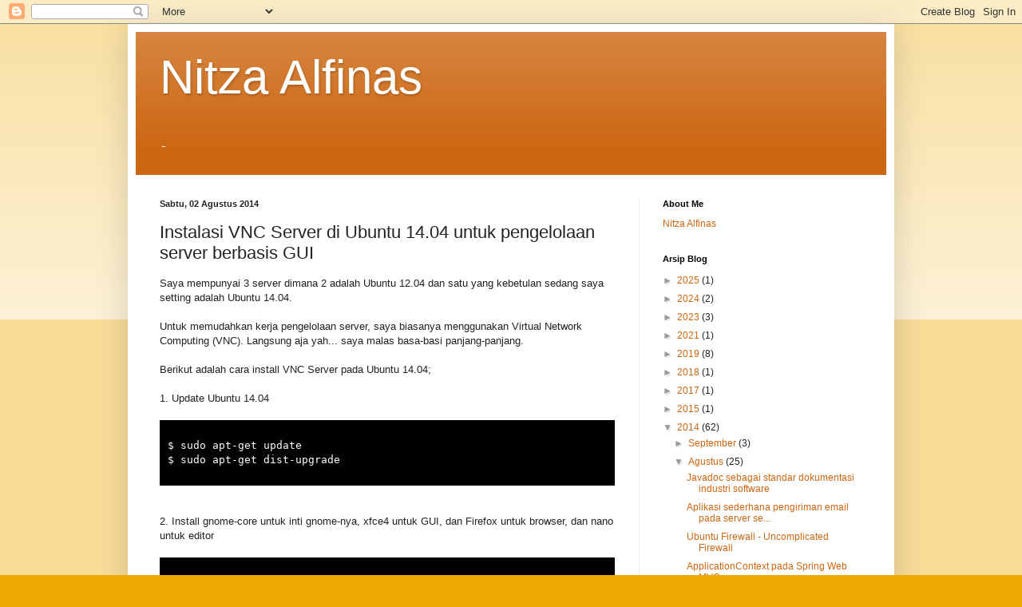

--- FILE ---
content_type: text/html; charset=UTF-8
request_url: https://blog.nitzaalfinas.com/2014/08/install-vnc-server-di-ubuntu-1404-untuk.html
body_size: 17466
content:
<!DOCTYPE html>
<html class='v2' dir='ltr' lang='id'>
<head>
<link href='https://www.blogger.com/static/v1/widgets/335934321-css_bundle_v2.css' rel='stylesheet' type='text/css'/>
<meta content='width=1100' name='viewport'/>
<meta content='text/html; charset=UTF-8' http-equiv='Content-Type'/>
<meta content='blogger' name='generator'/>
<link href='https://blog.nitzaalfinas.com/favicon.ico' rel='icon' type='image/x-icon'/>
<link href='http://blog.nitzaalfinas.com/2014/08/install-vnc-server-di-ubuntu-1404-untuk.html' rel='canonical'/>
<link rel="alternate" type="application/atom+xml" title="Nitza Alfinas - Atom" href="https://blog.nitzaalfinas.com/feeds/posts/default" />
<link rel="alternate" type="application/rss+xml" title="Nitza Alfinas - RSS" href="https://blog.nitzaalfinas.com/feeds/posts/default?alt=rss" />
<link rel="service.post" type="application/atom+xml" title="Nitza Alfinas - Atom" href="https://www.blogger.com/feeds/367895740524507916/posts/default" />

<link rel="alternate" type="application/atom+xml" title="Nitza Alfinas - Atom" href="https://blog.nitzaalfinas.com/feeds/2709093564597400703/comments/default" />
<!--Can't find substitution for tag [blog.ieCssRetrofitLinks]-->
<link href='https://blogger.googleusercontent.com/img/b/R29vZ2xl/AVvXsEgFgAy1w5p-q7nROmKi9qfadG-ggryVnoK16Yiot91SwMmorXsKRjjQ9xszqTjbjd1Q-IgEfC0DbrUcxXyfVdUSZnRRKs-930v31ATJrINv9o_gxf0sodDbwOaDhTwj-P-39SJNDOqgxrQn/s1600/remmina.png' rel='image_src'/>
<meta content='http://blog.nitzaalfinas.com/2014/08/install-vnc-server-di-ubuntu-1404-untuk.html' property='og:url'/>
<meta content='Instalasi VNC Server di Ubuntu 14.04 untuk pengelolaan server berbasis GUI' property='og:title'/>
<meta content='Blog about software development' property='og:description'/>
<meta content='https://blogger.googleusercontent.com/img/b/R29vZ2xl/AVvXsEgFgAy1w5p-q7nROmKi9qfadG-ggryVnoK16Yiot91SwMmorXsKRjjQ9xszqTjbjd1Q-IgEfC0DbrUcxXyfVdUSZnRRKs-930v31ATJrINv9o_gxf0sodDbwOaDhTwj-P-39SJNDOqgxrQn/w1200-h630-p-k-no-nu/remmina.png' property='og:image'/>
<title>Nitza Alfinas: Instalasi VNC Server di Ubuntu 14.04 untuk pengelolaan server berbasis GUI</title>
<style id='page-skin-1' type='text/css'><!--
/*
-----------------------------------------------
Blogger Template Style
Name:     Simple
Designer: Blogger
URL:      www.blogger.com
----------------------------------------------- */
/* Content
----------------------------------------------- */
body {
font: normal normal 12px Arial, Tahoma, Helvetica, FreeSans, sans-serif;
color: #222222;
background: #eeaa00 none repeat scroll top left;
padding: 0 40px 40px 40px;
}
html body .region-inner {
min-width: 0;
max-width: 100%;
width: auto;
}
h2 {
font-size: 22px;
}
a:link {
text-decoration:none;
color: #cc6611;
}
a:visited {
text-decoration:none;
color: #888888;
}
a:hover {
text-decoration:underline;
color: #ff9900;
}
.body-fauxcolumn-outer .fauxcolumn-inner {
background: transparent url(https://resources.blogblog.com/blogblog/data/1kt/simple/body_gradient_tile_light.png) repeat scroll top left;
_background-image: none;
}
.body-fauxcolumn-outer .cap-top {
position: absolute;
z-index: 1;
height: 400px;
width: 100%;
}
.body-fauxcolumn-outer .cap-top .cap-left {
width: 100%;
background: transparent url(https://resources.blogblog.com/blogblog/data/1kt/simple/gradients_light.png) repeat-x scroll top left;
_background-image: none;
}
.content-outer {
-moz-box-shadow: 0 0 40px rgba(0, 0, 0, .15);
-webkit-box-shadow: 0 0 5px rgba(0, 0, 0, .15);
-goog-ms-box-shadow: 0 0 10px #333333;
box-shadow: 0 0 40px rgba(0, 0, 0, .15);
margin-bottom: 1px;
}
.content-inner {
padding: 10px 10px;
}
.content-inner {
background-color: #ffffff;
}
/* Header
----------------------------------------------- */
.header-outer {
background: #cc6611 url(https://resources.blogblog.com/blogblog/data/1kt/simple/gradients_light.png) repeat-x scroll 0 -400px;
_background-image: none;
}
.Header h1 {
font: normal normal 60px Arial, Tahoma, Helvetica, FreeSans, sans-serif;
color: #ffffff;
text-shadow: 1px 2px 3px rgba(0, 0, 0, .2);
}
.Header h1 a {
color: #ffffff;
}
.Header .description {
font-size: 140%;
color: #ffffff;
}
.header-inner .Header .titlewrapper {
padding: 22px 30px;
}
.header-inner .Header .descriptionwrapper {
padding: 0 30px;
}
/* Tabs
----------------------------------------------- */
.tabs-inner .section:first-child {
border-top: 0 solid #eeeeee;
}
.tabs-inner .section:first-child ul {
margin-top: -0;
border-top: 0 solid #eeeeee;
border-left: 0 solid #eeeeee;
border-right: 0 solid #eeeeee;
}
.tabs-inner .widget ul {
background: #f5f5f5 url(https://resources.blogblog.com/blogblog/data/1kt/simple/gradients_light.png) repeat-x scroll 0 -800px;
_background-image: none;
border-bottom: 1px solid #eeeeee;
margin-top: 0;
margin-left: -30px;
margin-right: -30px;
}
.tabs-inner .widget li a {
display: inline-block;
padding: .6em 1em;
font: normal normal 14px Arial, Tahoma, Helvetica, FreeSans, sans-serif;
color: #999999;
border-left: 1px solid #ffffff;
border-right: 1px solid #eeeeee;
}
.tabs-inner .widget li:first-child a {
border-left: none;
}
.tabs-inner .widget li.selected a, .tabs-inner .widget li a:hover {
color: #000000;
background-color: #eeeeee;
text-decoration: none;
}
/* Columns
----------------------------------------------- */
.main-outer {
border-top: 0 solid #eeeeee;
}
.fauxcolumn-left-outer .fauxcolumn-inner {
border-right: 1px solid #eeeeee;
}
.fauxcolumn-right-outer .fauxcolumn-inner {
border-left: 1px solid #eeeeee;
}
/* Headings
----------------------------------------------- */
div.widget > h2,
div.widget h2.title {
margin: 0 0 1em 0;
font: normal bold 11px Arial, Tahoma, Helvetica, FreeSans, sans-serif;
color: #000000;
}
/* Widgets
----------------------------------------------- */
.widget .zippy {
color: #999999;
text-shadow: 2px 2px 1px rgba(0, 0, 0, .1);
}
.widget .popular-posts ul {
list-style: none;
}
/* Posts
----------------------------------------------- */
h2.date-header {
font: normal bold 11px Arial, Tahoma, Helvetica, FreeSans, sans-serif;
}
.date-header span {
background-color: transparent;
color: #222222;
padding: inherit;
letter-spacing: inherit;
margin: inherit;
}
.main-inner {
padding-top: 30px;
padding-bottom: 30px;
}
.main-inner .column-center-inner {
padding: 0 15px;
}
.main-inner .column-center-inner .section {
margin: 0 15px;
}
.post {
margin: 0 0 25px 0;
}
h3.post-title, .comments h4 {
font: normal normal 22px Arial, Tahoma, Helvetica, FreeSans, sans-serif;
margin: .75em 0 0;
}
.post-body {
font-size: 110%;
line-height: 1.4;
position: relative;
}
.post-body img, .post-body .tr-caption-container, .Profile img, .Image img,
.BlogList .item-thumbnail img {
padding: 2px;
background: #ffffff;
border: 1px solid #eeeeee;
-moz-box-shadow: 1px 1px 5px rgba(0, 0, 0, .1);
-webkit-box-shadow: 1px 1px 5px rgba(0, 0, 0, .1);
box-shadow: 1px 1px 5px rgba(0, 0, 0, .1);
}
.post-body img, .post-body .tr-caption-container {
padding: 5px;
}
.post-body .tr-caption-container {
color: #222222;
}
.post-body .tr-caption-container img {
padding: 0;
background: transparent;
border: none;
-moz-box-shadow: 0 0 0 rgba(0, 0, 0, .1);
-webkit-box-shadow: 0 0 0 rgba(0, 0, 0, .1);
box-shadow: 0 0 0 rgba(0, 0, 0, .1);
}
.post-header {
margin: 0 0 1.5em;
line-height: 1.6;
font-size: 90%;
}
.post-footer {
margin: 20px -2px 0;
padding: 5px 10px;
color: #666666;
background-color: #f9f9f9;
border-bottom: 1px solid #eeeeee;
line-height: 1.6;
font-size: 90%;
}
#comments .comment-author {
padding-top: 1.5em;
border-top: 1px solid #eeeeee;
background-position: 0 1.5em;
}
#comments .comment-author:first-child {
padding-top: 0;
border-top: none;
}
.avatar-image-container {
margin: .2em 0 0;
}
#comments .avatar-image-container img {
border: 1px solid #eeeeee;
}
/* Comments
----------------------------------------------- */
.comments .comments-content .icon.blog-author {
background-repeat: no-repeat;
background-image: url([data-uri]);
}
.comments .comments-content .loadmore a {
border-top: 1px solid #999999;
border-bottom: 1px solid #999999;
}
.comments .comment-thread.inline-thread {
background-color: #f9f9f9;
}
.comments .continue {
border-top: 2px solid #999999;
}
/* Accents
---------------------------------------------- */
.section-columns td.columns-cell {
border-left: 1px solid #eeeeee;
}
.blog-pager {
background: transparent none no-repeat scroll top center;
}
.blog-pager-older-link, .home-link,
.blog-pager-newer-link {
background-color: #ffffff;
padding: 5px;
}
.footer-outer {
border-top: 0 dashed #bbbbbb;
}
/* Mobile
----------------------------------------------- */
body.mobile  {
background-size: auto;
}
.mobile .body-fauxcolumn-outer {
background: transparent none repeat scroll top left;
}
.mobile .body-fauxcolumn-outer .cap-top {
background-size: 100% auto;
}
.mobile .content-outer {
-webkit-box-shadow: 0 0 3px rgba(0, 0, 0, .15);
box-shadow: 0 0 3px rgba(0, 0, 0, .15);
}
.mobile .tabs-inner .widget ul {
margin-left: 0;
margin-right: 0;
}
.mobile .post {
margin: 0;
}
.mobile .main-inner .column-center-inner .section {
margin: 0;
}
.mobile .date-header span {
padding: 0.1em 10px;
margin: 0 -10px;
}
.mobile h3.post-title {
margin: 0;
}
.mobile .blog-pager {
background: transparent none no-repeat scroll top center;
}
.mobile .footer-outer {
border-top: none;
}
.mobile .main-inner, .mobile .footer-inner {
background-color: #ffffff;
}
.mobile-index-contents {
color: #222222;
}
.mobile-link-button {
background-color: #cc6611;
}
.mobile-link-button a:link, .mobile-link-button a:visited {
color: #ffffff;
}
.mobile .tabs-inner .section:first-child {
border-top: none;
}
.mobile .tabs-inner .PageList .widget-content {
background-color: #eeeeee;
color: #000000;
border-top: 1px solid #eeeeee;
border-bottom: 1px solid #eeeeee;
}
.mobile .tabs-inner .PageList .widget-content .pagelist-arrow {
border-left: 1px solid #eeeeee;
}

--></style>
<style id='template-skin-1' type='text/css'><!--
body {
min-width: 960px;
}
.content-outer, .content-fauxcolumn-outer, .region-inner {
min-width: 960px;
max-width: 960px;
_width: 960px;
}
.main-inner .columns {
padding-left: 0;
padding-right: 310px;
}
.main-inner .fauxcolumn-center-outer {
left: 0;
right: 310px;
/* IE6 does not respect left and right together */
_width: expression(this.parentNode.offsetWidth -
parseInt("0") -
parseInt("310px") + 'px');
}
.main-inner .fauxcolumn-left-outer {
width: 0;
}
.main-inner .fauxcolumn-right-outer {
width: 310px;
}
.main-inner .column-left-outer {
width: 0;
right: 100%;
margin-left: -0;
}
.main-inner .column-right-outer {
width: 310px;
margin-right: -310px;
}
#layout {
min-width: 0;
}
#layout .content-outer {
min-width: 0;
width: 800px;
}
#layout .region-inner {
min-width: 0;
width: auto;
}
body#layout div.add_widget {
padding: 8px;
}
body#layout div.add_widget a {
margin-left: 32px;
}
--></style>
<script type='text/javascript'>
        (function(i,s,o,g,r,a,m){i['GoogleAnalyticsObject']=r;i[r]=i[r]||function(){
        (i[r].q=i[r].q||[]).push(arguments)},i[r].l=1*new Date();a=s.createElement(o),
        m=s.getElementsByTagName(o)[0];a.async=1;a.src=g;m.parentNode.insertBefore(a,m)
        })(window,document,'script','https://www.google-analytics.com/analytics.js','ga');
        ga('create', 'UA-51659265-1', 'auto', 'blogger');
        ga('blogger.send', 'pageview');
      </script>
<link href='https://www.blogger.com/dyn-css/authorization.css?targetBlogID=367895740524507916&amp;zx=c11d2d54-f9f2-487b-8fb7-a15e355e8e78' media='none' onload='if(media!=&#39;all&#39;)media=&#39;all&#39;' rel='stylesheet'/><noscript><link href='https://www.blogger.com/dyn-css/authorization.css?targetBlogID=367895740524507916&amp;zx=c11d2d54-f9f2-487b-8fb7-a15e355e8e78' rel='stylesheet'/></noscript>
<meta name='google-adsense-platform-account' content='ca-host-pub-1556223355139109'/>
<meta name='google-adsense-platform-domain' content='blogspot.com'/>

</head>
<body class='loading variant-bold'>
<div class='navbar section' id='navbar' name='Navbar'><div class='widget Navbar' data-version='1' id='Navbar1'><script type="text/javascript">
    function setAttributeOnload(object, attribute, val) {
      if(window.addEventListener) {
        window.addEventListener('load',
          function(){ object[attribute] = val; }, false);
      } else {
        window.attachEvent('onload', function(){ object[attribute] = val; });
      }
    }
  </script>
<div id="navbar-iframe-container"></div>
<script type="text/javascript" src="https://apis.google.com/js/platform.js"></script>
<script type="text/javascript">
      gapi.load("gapi.iframes:gapi.iframes.style.bubble", function() {
        if (gapi.iframes && gapi.iframes.getContext) {
          gapi.iframes.getContext().openChild({
              url: 'https://www.blogger.com/navbar/367895740524507916?po\x3d2709093564597400703\x26origin\x3dhttps://blog.nitzaalfinas.com',
              where: document.getElementById("navbar-iframe-container"),
              id: "navbar-iframe"
          });
        }
      });
    </script><script type="text/javascript">
(function() {
var script = document.createElement('script');
script.type = 'text/javascript';
script.src = '//pagead2.googlesyndication.com/pagead/js/google_top_exp.js';
var head = document.getElementsByTagName('head')[0];
if (head) {
head.appendChild(script);
}})();
</script>
</div></div>
<div class='body-fauxcolumns'>
<div class='fauxcolumn-outer body-fauxcolumn-outer'>
<div class='cap-top'>
<div class='cap-left'></div>
<div class='cap-right'></div>
</div>
<div class='fauxborder-left'>
<div class='fauxborder-right'></div>
<div class='fauxcolumn-inner'>
</div>
</div>
<div class='cap-bottom'>
<div class='cap-left'></div>
<div class='cap-right'></div>
</div>
</div>
</div>
<div class='content'>
<div class='content-fauxcolumns'>
<div class='fauxcolumn-outer content-fauxcolumn-outer'>
<div class='cap-top'>
<div class='cap-left'></div>
<div class='cap-right'></div>
</div>
<div class='fauxborder-left'>
<div class='fauxborder-right'></div>
<div class='fauxcolumn-inner'>
</div>
</div>
<div class='cap-bottom'>
<div class='cap-left'></div>
<div class='cap-right'></div>
</div>
</div>
</div>
<div class='content-outer'>
<div class='content-cap-top cap-top'>
<div class='cap-left'></div>
<div class='cap-right'></div>
</div>
<div class='fauxborder-left content-fauxborder-left'>
<div class='fauxborder-right content-fauxborder-right'></div>
<div class='content-inner'>
<header>
<div class='header-outer'>
<div class='header-cap-top cap-top'>
<div class='cap-left'></div>
<div class='cap-right'></div>
</div>
<div class='fauxborder-left header-fauxborder-left'>
<div class='fauxborder-right header-fauxborder-right'></div>
<div class='region-inner header-inner'>
<div class='header section' id='header' name='Tajuk'><div class='widget Header' data-version='1' id='Header1'>
<div id='header-inner'>
<div class='titlewrapper'>
<h1 class='title'>
<a href='https://blog.nitzaalfinas.com/'>
Nitza Alfinas
</a>
</h1>
</div>
<div class='descriptionwrapper'>
<p class='description'><span>-</span></p>
</div>
</div>
</div></div>
</div>
</div>
<div class='header-cap-bottom cap-bottom'>
<div class='cap-left'></div>
<div class='cap-right'></div>
</div>
</div>
</header>
<div class='tabs-outer'>
<div class='tabs-cap-top cap-top'>
<div class='cap-left'></div>
<div class='cap-right'></div>
</div>
<div class='fauxborder-left tabs-fauxborder-left'>
<div class='fauxborder-right tabs-fauxborder-right'></div>
<div class='region-inner tabs-inner'>
<div class='tabs no-items section' id='crosscol' name='Seluruh Kolom'></div>
<div class='tabs no-items section' id='crosscol-overflow' name='Cross-Column 2'></div>
</div>
</div>
<div class='tabs-cap-bottom cap-bottom'>
<div class='cap-left'></div>
<div class='cap-right'></div>
</div>
</div>
<div class='main-outer'>
<div class='main-cap-top cap-top'>
<div class='cap-left'></div>
<div class='cap-right'></div>
</div>
<div class='fauxborder-left main-fauxborder-left'>
<div class='fauxborder-right main-fauxborder-right'></div>
<div class='region-inner main-inner'>
<div class='columns fauxcolumns'>
<div class='fauxcolumn-outer fauxcolumn-center-outer'>
<div class='cap-top'>
<div class='cap-left'></div>
<div class='cap-right'></div>
</div>
<div class='fauxborder-left'>
<div class='fauxborder-right'></div>
<div class='fauxcolumn-inner'>
</div>
</div>
<div class='cap-bottom'>
<div class='cap-left'></div>
<div class='cap-right'></div>
</div>
</div>
<div class='fauxcolumn-outer fauxcolumn-left-outer'>
<div class='cap-top'>
<div class='cap-left'></div>
<div class='cap-right'></div>
</div>
<div class='fauxborder-left'>
<div class='fauxborder-right'></div>
<div class='fauxcolumn-inner'>
</div>
</div>
<div class='cap-bottom'>
<div class='cap-left'></div>
<div class='cap-right'></div>
</div>
</div>
<div class='fauxcolumn-outer fauxcolumn-right-outer'>
<div class='cap-top'>
<div class='cap-left'></div>
<div class='cap-right'></div>
</div>
<div class='fauxborder-left'>
<div class='fauxborder-right'></div>
<div class='fauxcolumn-inner'>
</div>
</div>
<div class='cap-bottom'>
<div class='cap-left'></div>
<div class='cap-right'></div>
</div>
</div>
<!-- corrects IE6 width calculation -->
<div class='columns-inner'>
<div class='column-center-outer'>
<div class='column-center-inner'>
<div class='main section' id='main' name='Utama'><div class='widget Blog' data-version='1' id='Blog1'>
<div class='blog-posts hfeed'>

          <div class="date-outer">
        
<h2 class='date-header'><span>Sabtu, 02 Agustus 2014</span></h2>

          <div class="date-posts">
        
<div class='post-outer'>
<div class='post hentry uncustomized-post-template' itemprop='blogPost' itemscope='itemscope' itemtype='http://schema.org/BlogPosting'>
<meta content='https://blogger.googleusercontent.com/img/b/R29vZ2xl/AVvXsEgFgAy1w5p-q7nROmKi9qfadG-ggryVnoK16Yiot91SwMmorXsKRjjQ9xszqTjbjd1Q-IgEfC0DbrUcxXyfVdUSZnRRKs-930v31ATJrINv9o_gxf0sodDbwOaDhTwj-P-39SJNDOqgxrQn/s1600/remmina.png' itemprop='image_url'/>
<meta content='367895740524507916' itemprop='blogId'/>
<meta content='2709093564597400703' itemprop='postId'/>
<a name='2709093564597400703'></a>
<h3 class='post-title entry-title' itemprop='name'>
Instalasi VNC Server di Ubuntu 14.04 untuk pengelolaan server berbasis GUI
</h3>
<div class='post-header'>
<div class='post-header-line-1'></div>
</div>
<div class='post-body entry-content' id='post-body-2709093564597400703' itemprop='description articleBody'>
Saya mempunyai 3 server dimana 2 adalah Ubuntu 12.04 dan satu yang kebetulan sedang saya setting adalah Ubuntu 14.04.<br />
<br />
Untuk memudahkan kerja pengelolaan server, saya biasanya menggunakan Virtual Network Computing (VNC). Langsung aja yah... saya malas basa-basi panjang-panjang.<br />
<br />
Berikut adalah cara install VNC Server pada Ubuntu 14.04;<br />
<br />
1. Update Ubuntu 14.04<br />
<br />
<div style="background-color: black; color: white; padding: 10px;">
<pre>$ sudo apt-get update
$ sudo apt-get dist-upgrade
</pre>
</div>
<br />
<br />
2. Install gnome-core untuk inti gnome-nya, xfce4 untuk GUI, dan Firefox untuk browser, dan nano untuk editor<br />
<br />
<div style="background-color: black; color: white; padding: 10px;">
<pre>$ sudo apt-get install gnome-core xfce4 firefox nano
</pre>
</div>
<br />
<br />
3. Install vncserver<br />
<br />
<div style="background-color: black; color: white; padding: 10px;">
<pre>$ sudo apt-get install vnc4server
</pre>
</div>
<br />
Perintah diatas pada akhirnya akan menghasilkan baris berikut yang berguna untuk pengelolaan vncserver kita. Ingatlah selalu file tersebut... Jikalau tidak ingat, Anda bisa kembali ke blog saya :D<br />
<br />
<div style="background-color: black; color: white; padding: 10px;">
<pre>[...]
Unpacking xbase-clients (1:7.7+1ubuntu8) ...
Selecting previously unselected package vnc4server.
Preparing to unpack .../vnc4server_4.1.1+xorg4.3.0-37ubuntu5_i386.deb ...
Unpacking vnc4server (4.1.1+xorg4.3.0-37ubuntu5) ...
Processing triggers for man-db (2.6.7.1-1) ...
Setting up xbase-clients (1:7.7+1ubuntu8) ...
Setting up vnc4server (4.1.1+xorg4.3.0-37ubuntu5) ...
update-alternatives: using /usr/bin/vnc4server to provide /usr/bin/vncserver (vncserver) in auto mode
update-alternatives: using /usr/bin/Xvnc4 to provide /usr/bin/Xvnc (Xvnc) in auto mode
update-alternatives: using /usr/bin/x0vnc4server to provide /usr/bin/x0vncserver (x0vncserver) in auto mode
update-alternatives: using /usr/bin/vnc4passwd to provide /usr/bin/vncpasswd (vncpasswd) in auto mode
update-alternatives: using /usr/bin/vnc4config to provide /usr/bin/vncconfig (vncconfig) in auto mode
</pre>
</div>
<br />
<br />
4. Jalankan vncserver<br />
<br />
<div style="background-color: black; color: white; padding: 10px;">
<pre>nitza@nitzaalfinas:~$ vncserver

You will require a password to access your desktops.

Password:
Verify:
Password too long - only the first 8 characters will be used
xauth:  file /home/nitza/.Xauthority does not exist

New 'nitzaalfinas:1 (nitza)' desktop is nitzaalfinas:1

Creating default startup script /home/nitza/.vnc/xstartup
Starting applications specified in /home/nitza/.vnc/xstartup
Log file is /home/nitza/.vnc/nitzaalfinas:1.log

nitza@nitzaalfinas:~$ 
</pre>
</div>
<br />
Perlu diingat, password yang dibutuhkan pada vncserver hanya 8 karakter. Dan pada tahap ini, Anda telah membuat file default karena telah menjalankan vncserver untuk pertama kali.<br />
<br />
Jika Anda mengakses remote dengan GUI saat ini, Anda hanya akan mendapatkan gray graphic. Hal yang harus Anda lakukan sekarang adalah mematikan server vnc dan mengedit file yang telah dihasilkan.<br />
<br />
Untuk mematikan, berikut adalah perintahnya;<br />
<br />
<div style="background-color: black; color: white; padding: 10px;">
<pre>$ vncserver -kill :1
</pre>
</div>
<br />
Ok... kenapa harus -kill:1? Perintah tersebut didapat dari server yang kita jalankan diatas. Jika Anda menjalankan sekali lagi tanpa mematikan vncserver, Anda akan mendapati server:2. Artinya disini, beberapa user sebenarnya dapat mengakses GUI secara bersamaan.<br />
<br />
<br />
5. Lanjut... Edit file xstartup Anda dengan nano<br />
<br />
<div style="background-color: black; color: white; padding: 10px;">
<pre>$ sudo nano .vnc/xstartup
</pre>
</div>
<br />
<br />
Nano akan membuka file xstartup seperti berikut. Cukup Anda tambahkan startxfce4 &amp; seperti berikut;<br />
<br />
<div style="background-color: black; color: white; padding: 10px;">
<pre>#!/bin/sh

# Uncomment the following two lines for normal desktop:
# unset SESSION_MANAGER
# exec /etc/X11/xinit/xinitrc

startxfce4 &amp;

[ -x /etc/vnc/xstartup ] &amp;&amp; exec /etc/vnc/xstartup
[ -r $HOME/.Xresources ] &amp;&amp; xrdb $HOME/.Xresources
xsetroot -solid grey
vncconfig -iconic &amp;
x-terminal-emulator -geometry 80x24+10+10 -ls -title "$VNCDESKTOP Desktop" &amp;
x-window-manager &amp;
</pre>
</div>
<br />
<br />
<br />
6. Jalankan vncserver dengan perintah berikut<br />
<br />
<div style="background-color: black; color: white; padding: 10px;">
<pre>$ vncserver -geometry 1024x768
</pre>
</div>
<br />
Yah... pasti Anda tau perintah tersebut. Silahkan bereksperimen dengan perintah yang lain dengan membuka help pada vncserver<br />
<br />
<br />
7. Setelah vncserver berjalan, Anda butuh aplikasi client dari komputer lokal Anda untuk mengakses server. Dalam hal ini, saya menggunakan Remmina Remote Desktop Client. Buka Remmina, terlihat tampilan seperti berikut;<br />
<br />
<div class="separator" style="clear: both; text-align: center;">
<a href="https://blogger.googleusercontent.com/img/b/R29vZ2xl/AVvXsEgFgAy1w5p-q7nROmKi9qfadG-ggryVnoK16Yiot91SwMmorXsKRjjQ9xszqTjbjd1Q-IgEfC0DbrUcxXyfVdUSZnRRKs-930v31ATJrINv9o_gxf0sodDbwOaDhTwj-P-39SJNDOqgxrQn/s1600/remmina.png" imageanchor="1" style="margin-left: 1em; margin-right: 1em;"><img border="0" height="286" src="https://blogger.googleusercontent.com/img/b/R29vZ2xl/AVvXsEgFgAy1w5p-q7nROmKi9qfadG-ggryVnoK16Yiot91SwMmorXsKRjjQ9xszqTjbjd1Q-IgEfC0DbrUcxXyfVdUSZnRRKs-930v31ATJrINv9o_gxf0sodDbwOaDhTwj-P-39SJNDOqgxrQn/s1600/remmina.png" width="400" /></a></div>
<br />
<br />
8. New Connection<br />
<div class="separator" style="clear: both; text-align: center;">
<a href="https://blogger.googleusercontent.com/img/b/R29vZ2xl/AVvXsEiyhUq-P4u_eVd6njmGRMSWHl15qQVFmIRXfUafYl2aiahSOONYZxTwYPPPhp1qAWADK4pa_VKoDKrZ21MRxlSBAWbTEsE_WsOXGnGzqZFNXEDWDQma6GdiA83jpAUQxhWqfnhJPncAAU8D/s1600/remmina02.png" imageanchor="1" style="margin-left: 1em; margin-right: 1em;"><img border="0" height="400" src="https://blogger.googleusercontent.com/img/b/R29vZ2xl/AVvXsEiyhUq-P4u_eVd6njmGRMSWHl15qQVFmIRXfUafYl2aiahSOONYZxTwYPPPhp1qAWADK4pa_VKoDKrZ21MRxlSBAWbTEsE_WsOXGnGzqZFNXEDWDQma6GdiA83jpAUQxhWqfnhJPncAAU8D/s1600/remmina02.png" width="307" /></a></div>
<br />
Isikan username vncserver Anda dan isikan password vncserver yang 8 karakter. (ingat, bukan password ssh)<br />
<br />
<br />
9. Atur konektivitas SSH<br />
<br />
<div class="separator" style="clear: both; text-align: center;">
<a href="https://blogger.googleusercontent.com/img/b/R29vZ2xl/AVvXsEgqoGKZhRQbKokDlFZh3jzmfY5xiUcE-cepaZ2tcyFw79gAkVAoEpFDmVhjG7dJWsVwx6hbmdWCIGCFuLxzklvcB7A6RkCMwcIUBIgVFW-soZZ6w8PyKaOBYxqYjo31419t0lTk4bhwd0Hi/s1600/remmina03.png" imageanchor="1" style="margin-left: 1em; margin-right: 1em;"><img border="0" height="400" src="https://blogger.googleusercontent.com/img/b/R29vZ2xl/AVvXsEgqoGKZhRQbKokDlFZh3jzmfY5xiUcE-cepaZ2tcyFw79gAkVAoEpFDmVhjG7dJWsVwx6hbmdWCIGCFuLxzklvcB7A6RkCMwcIUBIgVFW-soZZ6w8PyKaOBYxqYjo31419t0lTk4bhwd0Hi/s1600/remmina03.png" width="312" /></a></div>
<div class="separator" style="clear: both; text-align: center;">
<br /></div>
<br />
<br />
10. Konek.... Jika metode SSH diatas Anda gunakan, Anda akan diminta password ssh sebelum terkoneksi ke server, silahkan isikan. Jika koneksi ssh berhasil, vnc server akan membaca username dan password dan jika proses ini juga berhasil, Anda akan melihat seperti berikut;<br />
<br />
<div class="separator" style="clear: both; text-align: center;">
<a href="https://blogger.googleusercontent.com/img/b/R29vZ2xl/AVvXsEi0nE9AsyIbL3fHUDfJWoTSufcWWsONWKqY8m_CoB3GWnMxtfOvfYPF_fZilWVWVj3gXquKfInXaePD2oV2mBiU1cFeoLBJq-kwCEVy6OY-sRdgQQheKK941mJSm6jTAGXvUQxCWg01AQBN/s1600/first_time_vnc.png" imageanchor="1" style="margin-left: 1em; margin-right: 1em;"><img border="0" height="358" src="https://blogger.googleusercontent.com/img/b/R29vZ2xl/AVvXsEi0nE9AsyIbL3fHUDfJWoTSufcWWsONWKqY8m_CoB3GWnMxtfOvfYPF_fZilWVWVj3gXquKfInXaePD2oV2mBiU1cFeoLBJq-kwCEVy6OY-sRdgQQheKK941mJSm6jTAGXvUQxCWg01AQBN/s1600/first_time_vnc.png" width="640" /></a></div>
<br />
<br />
11. Selamat mengatur server Anda dengan GUI :)<br />
<br />
<div style='clear: both;'></div>
</div>
<div class='post-footer'>
<div class='post-footer-line post-footer-line-1'>
<span class='post-author vcard'>
</span>
<span class='post-timestamp'>
di
<meta content='http://blog.nitzaalfinas.com/2014/08/install-vnc-server-di-ubuntu-1404-untuk.html' itemprop='url'/>
<a class='timestamp-link' href='https://blog.nitzaalfinas.com/2014/08/install-vnc-server-di-ubuntu-1404-untuk.html' rel='bookmark' title='permanent link'><abbr class='published' itemprop='datePublished' title='2014-08-02T16:10:00+07:00'>Agustus 02, 2014</abbr></a>
</span>
<span class='post-comment-link'>
</span>
<span class='post-icons'>
<span class='item-control blog-admin pid-1147585327'>
<a href='https://www.blogger.com/post-edit.g?blogID=367895740524507916&postID=2709093564597400703&from=pencil' title='Edit Entri'>
<img alt='' class='icon-action' height='18' src='https://resources.blogblog.com/img/icon18_edit_allbkg.gif' width='18'/>
</a>
</span>
</span>
<div class='post-share-buttons goog-inline-block'>
<a class='goog-inline-block share-button sb-email' href='https://www.blogger.com/share-post.g?blogID=367895740524507916&postID=2709093564597400703&target=email' target='_blank' title='Kirimkan Ini lewat Email'><span class='share-button-link-text'>Kirimkan Ini lewat Email</span></a><a class='goog-inline-block share-button sb-blog' href='https://www.blogger.com/share-post.g?blogID=367895740524507916&postID=2709093564597400703&target=blog' onclick='window.open(this.href, "_blank", "height=270,width=475"); return false;' target='_blank' title='BlogThis!'><span class='share-button-link-text'>BlogThis!</span></a><a class='goog-inline-block share-button sb-twitter' href='https://www.blogger.com/share-post.g?blogID=367895740524507916&postID=2709093564597400703&target=twitter' target='_blank' title='Bagikan ke X'><span class='share-button-link-text'>Bagikan ke X</span></a><a class='goog-inline-block share-button sb-facebook' href='https://www.blogger.com/share-post.g?blogID=367895740524507916&postID=2709093564597400703&target=facebook' onclick='window.open(this.href, "_blank", "height=430,width=640"); return false;' target='_blank' title='Berbagi ke Facebook'><span class='share-button-link-text'>Berbagi ke Facebook</span></a><a class='goog-inline-block share-button sb-pinterest' href='https://www.blogger.com/share-post.g?blogID=367895740524507916&postID=2709093564597400703&target=pinterest' target='_blank' title='Bagikan ke Pinterest'><span class='share-button-link-text'>Bagikan ke Pinterest</span></a>
</div>
</div>
<div class='post-footer-line post-footer-line-2'>
<span class='post-labels'>
</span>
</div>
<div class='post-footer-line post-footer-line-3'>
<span class='post-location'>
</span>
</div>
</div>
</div>
<div class='comments' id='comments'>
<a name='comments'></a>
<h4>1 komentar:</h4>
<div class='comments-content'>
<script async='async' src='' type='text/javascript'></script>
<script type='text/javascript'>
    (function() {
      var items = null;
      var msgs = null;
      var config = {};

// <![CDATA[
      var cursor = null;
      if (items && items.length > 0) {
        cursor = parseInt(items[items.length - 1].timestamp) + 1;
      }

      var bodyFromEntry = function(entry) {
        var text = (entry &&
                    ((entry.content && entry.content.$t) ||
                     (entry.summary && entry.summary.$t))) ||
            '';
        if (entry && entry.gd$extendedProperty) {
          for (var k in entry.gd$extendedProperty) {
            if (entry.gd$extendedProperty[k].name == 'blogger.contentRemoved') {
              return '<span class="deleted-comment">' + text + '</span>';
            }
          }
        }
        return text;
      }

      var parse = function(data) {
        cursor = null;
        var comments = [];
        if (data && data.feed && data.feed.entry) {
          for (var i = 0, entry; entry = data.feed.entry[i]; i++) {
            var comment = {};
            // comment ID, parsed out of the original id format
            var id = /blog-(\d+).post-(\d+)/.exec(entry.id.$t);
            comment.id = id ? id[2] : null;
            comment.body = bodyFromEntry(entry);
            comment.timestamp = Date.parse(entry.published.$t) + '';
            if (entry.author && entry.author.constructor === Array) {
              var auth = entry.author[0];
              if (auth) {
                comment.author = {
                  name: (auth.name ? auth.name.$t : undefined),
                  profileUrl: (auth.uri ? auth.uri.$t : undefined),
                  avatarUrl: (auth.gd$image ? auth.gd$image.src : undefined)
                };
              }
            }
            if (entry.link) {
              if (entry.link[2]) {
                comment.link = comment.permalink = entry.link[2].href;
              }
              if (entry.link[3]) {
                var pid = /.*comments\/default\/(\d+)\?.*/.exec(entry.link[3].href);
                if (pid && pid[1]) {
                  comment.parentId = pid[1];
                }
              }
            }
            comment.deleteclass = 'item-control blog-admin';
            if (entry.gd$extendedProperty) {
              for (var k in entry.gd$extendedProperty) {
                if (entry.gd$extendedProperty[k].name == 'blogger.itemClass') {
                  comment.deleteclass += ' ' + entry.gd$extendedProperty[k].value;
                } else if (entry.gd$extendedProperty[k].name == 'blogger.displayTime') {
                  comment.displayTime = entry.gd$extendedProperty[k].value;
                }
              }
            }
            comments.push(comment);
          }
        }
        return comments;
      };

      var paginator = function(callback) {
        if (hasMore()) {
          var url = config.feed + '?alt=json&v=2&orderby=published&reverse=false&max-results=50';
          if (cursor) {
            url += '&published-min=' + new Date(cursor).toISOString();
          }
          window.bloggercomments = function(data) {
            var parsed = parse(data);
            cursor = parsed.length < 50 ? null
                : parseInt(parsed[parsed.length - 1].timestamp) + 1
            callback(parsed);
            window.bloggercomments = null;
          }
          url += '&callback=bloggercomments';
          var script = document.createElement('script');
          script.type = 'text/javascript';
          script.src = url;
          document.getElementsByTagName('head')[0].appendChild(script);
        }
      };
      var hasMore = function() {
        return !!cursor;
      };
      var getMeta = function(key, comment) {
        if ('iswriter' == key) {
          var matches = !!comment.author
              && comment.author.name == config.authorName
              && comment.author.profileUrl == config.authorUrl;
          return matches ? 'true' : '';
        } else if ('deletelink' == key) {
          return config.baseUri + '/comment/delete/'
               + config.blogId + '/' + comment.id;
        } else if ('deleteclass' == key) {
          return comment.deleteclass;
        }
        return '';
      };

      var replybox = null;
      var replyUrlParts = null;
      var replyParent = undefined;

      var onReply = function(commentId, domId) {
        if (replybox == null) {
          // lazily cache replybox, and adjust to suit this style:
          replybox = document.getElementById('comment-editor');
          if (replybox != null) {
            replybox.height = '250px';
            replybox.style.display = 'block';
            replyUrlParts = replybox.src.split('#');
          }
        }
        if (replybox && (commentId !== replyParent)) {
          replybox.src = '';
          document.getElementById(domId).insertBefore(replybox, null);
          replybox.src = replyUrlParts[0]
              + (commentId ? '&parentID=' + commentId : '')
              + '#' + replyUrlParts[1];
          replyParent = commentId;
        }
      };

      var hash = (window.location.hash || '#').substring(1);
      var startThread, targetComment;
      if (/^comment-form_/.test(hash)) {
        startThread = hash.substring('comment-form_'.length);
      } else if (/^c[0-9]+$/.test(hash)) {
        targetComment = hash.substring(1);
      }

      // Configure commenting API:
      var configJso = {
        'maxDepth': config.maxThreadDepth
      };
      var provider = {
        'id': config.postId,
        'data': items,
        'loadNext': paginator,
        'hasMore': hasMore,
        'getMeta': getMeta,
        'onReply': onReply,
        'rendered': true,
        'initComment': targetComment,
        'initReplyThread': startThread,
        'config': configJso,
        'messages': msgs
      };

      var render = function() {
        if (window.goog && window.goog.comments) {
          var holder = document.getElementById('comment-holder');
          window.goog.comments.render(holder, provider);
        }
      };

      // render now, or queue to render when library loads:
      if (window.goog && window.goog.comments) {
        render();
      } else {
        window.goog = window.goog || {};
        window.goog.comments = window.goog.comments || {};
        window.goog.comments.loadQueue = window.goog.comments.loadQueue || [];
        window.goog.comments.loadQueue.push(render);
      }
    })();
// ]]>
  </script>
<div id='comment-holder'>
<div class="comment-thread toplevel-thread"><ol id="top-ra"><li class="comment" id="c2479954652626300914"><div class="avatar-image-container"><img src="//www.blogger.com/img/blogger_logo_round_35.png" alt=""/></div><div class="comment-block"><div class="comment-header"><cite class="user"><a href="https://www.blogger.com/profile/14896505409216991792" rel="nofollow">ranmabon</a></cite><span class="icon user "></span><span class="datetime secondary-text"><a rel="nofollow" href="https://blog.nitzaalfinas.com/2014/08/install-vnc-server-di-ubuntu-1404-untuk.html?showComment=1667793228253#c2479954652626300914">7 November 2022 pukul 10.53</a></span></div><p class="comment-content">3/4 Get Lucky While many gamblers believe in luck in some type, the cynical actuality of most video games is that they&#39;ve extra to do with  mathematic likelihood than the rest. The good news is, this may help you enhance your edge. It ought to be famous when taking part in} online that the Double-Up  characteristic is nearly of} universally disallowed when taking part in} with bonuses. In this example we received an additional King giving us Three of a Kind and leading to a payout of 15 coins . Plays proper in your browser.If you&#39;d somewhat not download the casino <a href="https://casinosites.one/tag/%EB%A8%B9%ED%8A%80-%EC%82%AC%EC%9D%B4%ED%8A%B8-%EB%A8%B9%ED%8A%80-%ED%94%84%EB%A0%8C%EC%A6%88" rel="nofollow">먹튀사이트 먹튀프렌즈3</a> software to your onerous disk, you don&#39;t have|you don&#39;t have} to.</p><span class="comment-actions secondary-text"><a class="comment-reply" target="_self" data-comment-id="2479954652626300914">Balas</a><span class="item-control blog-admin blog-admin pid-1103412115"><a target="_self" href="https://www.blogger.com/comment/delete/367895740524507916/2479954652626300914">Hapus</a></span></span></div><div class="comment-replies"><div id="c2479954652626300914-rt" class="comment-thread inline-thread hidden"><span class="thread-toggle thread-expanded"><span class="thread-arrow"></span><span class="thread-count"><a target="_self">Balasan</a></span></span><ol id="c2479954652626300914-ra" class="thread-chrome thread-expanded"><div></div><div id="c2479954652626300914-continue" class="continue"><a class="comment-reply" target="_self" data-comment-id="2479954652626300914">Balas</a></div></ol></div></div><div class="comment-replybox-single" id="c2479954652626300914-ce"></div></li></ol><div id="top-continue" class="continue"><a class="comment-reply" target="_self">Tambahkan komentar</a></div><div class="comment-replybox-thread" id="top-ce"></div><div class="loadmore hidden" data-post-id="2709093564597400703"><a target="_self">Muat yang lain...</a></div></div>
</div>
</div>
<p class='comment-footer'>
<div class='comment-form'>
<a name='comment-form'></a>
<p>
</p>
<a href='https://www.blogger.com/comment/frame/367895740524507916?po=2709093564597400703&hl=id&saa=85391&origin=https://blog.nitzaalfinas.com' id='comment-editor-src'></a>
<iframe allowtransparency='true' class='blogger-iframe-colorize blogger-comment-from-post' frameborder='0' height='410px' id='comment-editor' name='comment-editor' src='' width='100%'></iframe>
<script src='https://www.blogger.com/static/v1/jsbin/2830521187-comment_from_post_iframe.js' type='text/javascript'></script>
<script type='text/javascript'>
      BLOG_CMT_createIframe('https://www.blogger.com/rpc_relay.html');
    </script>
</div>
</p>
<div id='backlinks-container'>
<div id='Blog1_backlinks-container'>
</div>
</div>
</div>
</div>

        </div></div>
      
</div>
<div class='blog-pager' id='blog-pager'>
<span id='blog-pager-newer-link'>
<a class='blog-pager-newer-link' href='https://blog.nitzaalfinas.com/2014/08/libgdx0-pengenalan-libgdx.html' id='Blog1_blog-pager-newer-link' title='Posting Lebih Baru'>Posting Lebih Baru</a>
</span>
<span id='blog-pager-older-link'>
<a class='blog-pager-older-link' href='https://blog.nitzaalfinas.com/2014/08/menambahkan-user-pada-linux.html' id='Blog1_blog-pager-older-link' title='Posting Lama'>Posting Lama</a>
</span>
<a class='home-link' href='https://blog.nitzaalfinas.com/'>Beranda</a>
</div>
<div class='clear'></div>
<div class='post-feeds'>
<div class='feed-links'>
Langganan:
<a class='feed-link' href='https://blog.nitzaalfinas.com/feeds/2709093564597400703/comments/default' target='_blank' type='application/atom+xml'>Posting Komentar (Atom)</a>
</div>
</div>
</div><div class='widget FeaturedPost' data-version='1' id='FeaturedPost1'>
<div class='post-summary'>
<h3><a href='https://blog.nitzaalfinas.com/2025/11/dalam-pengembangan-ai-agent-untuk.html'>Perbandingan Biaya &amp; Performa AI Agent: Gemini Flash 2.5, GPT-4o-Mini, dan LLaMA Phi-3 Mini</a></h3>
<p>
Dalam pengembangan &#160; AI Agent &#160; untuk aplikasi production, dua hal utama yang selalu menjadi pertimbangan adalah &#160; performa &#160; dan &#160; biaya op...
</p>
<img class='image' src='https://blogger.googleusercontent.com/img/b/R29vZ2xl/AVvXsEg1AhccTnlZdUPpWp5Wu2ekL4vJbRQuoCNozO3aXEcM4yF71Qn1JO3qKcG3FGP0b7_IZH1SLTGHEJBsC46uQWob9wftZfXrFKas9fiobOsV2rRzszRoFDB0uMrPVCbx9R1_rh4muRZNdzF6FK24ksthZGEEA6HSxWi1HRiHaOD4YifJo2HB0Xg3WgxuoKqk/s320/Screenshot%202025-11-21%20at%2019.42.11.png'/>
</div>
<style type='text/css'>
    .image {
      width: 100%;
    }
  </style>
<div class='clear'></div>
</div><div class='widget PopularPosts' data-version='1' id='PopularPosts1'>
<div class='widget-content popular-posts'>
<ul>
<li>
<div class='item-content'>
<div class='item-title'><a href='https://blog.nitzaalfinas.com/2024/12/tutorial-backup-and-restore-iptables.html'>Tutorial: Backup and Restore iptables Configuration</a></div>
<div class='item-snippet'>This step-by-step guide will walk you through backing up your current iptables configuration and restoring it when needed.   Prerequisites  ...</div>
</div>
<div style='clear: both;'></div>
</li>
<li>
<div class='item-content'>
<div class='item-title'><a href='https://blog.nitzaalfinas.com/2024/12/backup-semua-database-postgresql-dalam.html'>Backup Semua Database PostgreSQL dalam Container</a></div>
<div class='item-snippet'>Langkah 1: Identifikasi Container PostgreSQL      Gunakan perintah docker ps  untuk menemukan container PostgreSQL:      docker ps      Cata...</div>
</div>
<div style='clear: both;'></div>
</li>
<li>
<div class='item-content'>
<div class='item-title'><a href='https://blog.nitzaalfinas.com/2023/09/cara-mengambil-public-key-dari.html'>Cara mengambil public key dari transaksi Ethereum</a></div>
<div class='item-snippet'>Pada saat pembuatan address pada walet Metamask atau wallet web3 lainnya, public key selalu tidak ditampilkan walaupun sebenarnya sudah dibu...</div>
</div>
<div style='clear: both;'></div>
</li>
</ul>
<div class='clear'></div>
</div>
</div></div>
</div>
</div>
<div class='column-left-outer'>
<div class='column-left-inner'>
<aside>
</aside>
</div>
</div>
<div class='column-right-outer'>
<div class='column-right-inner'>
<aside>
<div class='sidebar section' id='sidebar-right-1'><div class='widget HTML' data-version='1' id='HTML3'>
<h2 class='title'>About Me</h2>
<div class='widget-content'>
<a href="https://nitzaalfinas.com">Nitza Alfinas</a>
</div>
<div class='clear'></div>
</div><div class='widget BlogArchive' data-version='1' id='BlogArchive1'>
<h2>Arsip Blog</h2>
<div class='widget-content'>
<div id='ArchiveList'>
<div id='BlogArchive1_ArchiveList'>
<ul class='hierarchy'>
<li class='archivedate collapsed'>
<a class='toggle' href='javascript:void(0)'>
<span class='zippy'>

        &#9658;&#160;
      
</span>
</a>
<a class='post-count-link' href='https://blog.nitzaalfinas.com/2025/'>
2025
</a>
<span class='post-count' dir='ltr'>(1)</span>
<ul class='hierarchy'>
<li class='archivedate collapsed'>
<a class='toggle' href='javascript:void(0)'>
<span class='zippy'>

        &#9658;&#160;
      
</span>
</a>
<a class='post-count-link' href='https://blog.nitzaalfinas.com/2025/11/'>
November
</a>
<span class='post-count' dir='ltr'>(1)</span>
</li>
</ul>
</li>
</ul>
<ul class='hierarchy'>
<li class='archivedate collapsed'>
<a class='toggle' href='javascript:void(0)'>
<span class='zippy'>

        &#9658;&#160;
      
</span>
</a>
<a class='post-count-link' href='https://blog.nitzaalfinas.com/2024/'>
2024
</a>
<span class='post-count' dir='ltr'>(2)</span>
<ul class='hierarchy'>
<li class='archivedate collapsed'>
<a class='toggle' href='javascript:void(0)'>
<span class='zippy'>

        &#9658;&#160;
      
</span>
</a>
<a class='post-count-link' href='https://blog.nitzaalfinas.com/2024/12/'>
Desember
</a>
<span class='post-count' dir='ltr'>(2)</span>
</li>
</ul>
</li>
</ul>
<ul class='hierarchy'>
<li class='archivedate collapsed'>
<a class='toggle' href='javascript:void(0)'>
<span class='zippy'>

        &#9658;&#160;
      
</span>
</a>
<a class='post-count-link' href='https://blog.nitzaalfinas.com/2023/'>
2023
</a>
<span class='post-count' dir='ltr'>(3)</span>
<ul class='hierarchy'>
<li class='archivedate collapsed'>
<a class='toggle' href='javascript:void(0)'>
<span class='zippy'>

        &#9658;&#160;
      
</span>
</a>
<a class='post-count-link' href='https://blog.nitzaalfinas.com/2023/11/'>
November
</a>
<span class='post-count' dir='ltr'>(1)</span>
</li>
</ul>
<ul class='hierarchy'>
<li class='archivedate collapsed'>
<a class='toggle' href='javascript:void(0)'>
<span class='zippy'>

        &#9658;&#160;
      
</span>
</a>
<a class='post-count-link' href='https://blog.nitzaalfinas.com/2023/09/'>
September
</a>
<span class='post-count' dir='ltr'>(2)</span>
</li>
</ul>
</li>
</ul>
<ul class='hierarchy'>
<li class='archivedate collapsed'>
<a class='toggle' href='javascript:void(0)'>
<span class='zippy'>

        &#9658;&#160;
      
</span>
</a>
<a class='post-count-link' href='https://blog.nitzaalfinas.com/2021/'>
2021
</a>
<span class='post-count' dir='ltr'>(1)</span>
<ul class='hierarchy'>
<li class='archivedate collapsed'>
<a class='toggle' href='javascript:void(0)'>
<span class='zippy'>

        &#9658;&#160;
      
</span>
</a>
<a class='post-count-link' href='https://blog.nitzaalfinas.com/2021/08/'>
Agustus
</a>
<span class='post-count' dir='ltr'>(1)</span>
</li>
</ul>
</li>
</ul>
<ul class='hierarchy'>
<li class='archivedate collapsed'>
<a class='toggle' href='javascript:void(0)'>
<span class='zippy'>

        &#9658;&#160;
      
</span>
</a>
<a class='post-count-link' href='https://blog.nitzaalfinas.com/2019/'>
2019
</a>
<span class='post-count' dir='ltr'>(8)</span>
<ul class='hierarchy'>
<li class='archivedate collapsed'>
<a class='toggle' href='javascript:void(0)'>
<span class='zippy'>

        &#9658;&#160;
      
</span>
</a>
<a class='post-count-link' href='https://blog.nitzaalfinas.com/2019/11/'>
November
</a>
<span class='post-count' dir='ltr'>(1)</span>
</li>
</ul>
<ul class='hierarchy'>
<li class='archivedate collapsed'>
<a class='toggle' href='javascript:void(0)'>
<span class='zippy'>

        &#9658;&#160;
      
</span>
</a>
<a class='post-count-link' href='https://blog.nitzaalfinas.com/2019/09/'>
September
</a>
<span class='post-count' dir='ltr'>(1)</span>
</li>
</ul>
<ul class='hierarchy'>
<li class='archivedate collapsed'>
<a class='toggle' href='javascript:void(0)'>
<span class='zippy'>

        &#9658;&#160;
      
</span>
</a>
<a class='post-count-link' href='https://blog.nitzaalfinas.com/2019/08/'>
Agustus
</a>
<span class='post-count' dir='ltr'>(4)</span>
</li>
</ul>
<ul class='hierarchy'>
<li class='archivedate collapsed'>
<a class='toggle' href='javascript:void(0)'>
<span class='zippy'>

        &#9658;&#160;
      
</span>
</a>
<a class='post-count-link' href='https://blog.nitzaalfinas.com/2019/04/'>
April
</a>
<span class='post-count' dir='ltr'>(2)</span>
</li>
</ul>
</li>
</ul>
<ul class='hierarchy'>
<li class='archivedate collapsed'>
<a class='toggle' href='javascript:void(0)'>
<span class='zippy'>

        &#9658;&#160;
      
</span>
</a>
<a class='post-count-link' href='https://blog.nitzaalfinas.com/2018/'>
2018
</a>
<span class='post-count' dir='ltr'>(1)</span>
<ul class='hierarchy'>
<li class='archivedate collapsed'>
<a class='toggle' href='javascript:void(0)'>
<span class='zippy'>

        &#9658;&#160;
      
</span>
</a>
<a class='post-count-link' href='https://blog.nitzaalfinas.com/2018/02/'>
Februari
</a>
<span class='post-count' dir='ltr'>(1)</span>
</li>
</ul>
</li>
</ul>
<ul class='hierarchy'>
<li class='archivedate collapsed'>
<a class='toggle' href='javascript:void(0)'>
<span class='zippy'>

        &#9658;&#160;
      
</span>
</a>
<a class='post-count-link' href='https://blog.nitzaalfinas.com/2017/'>
2017
</a>
<span class='post-count' dir='ltr'>(1)</span>
<ul class='hierarchy'>
<li class='archivedate collapsed'>
<a class='toggle' href='javascript:void(0)'>
<span class='zippy'>

        &#9658;&#160;
      
</span>
</a>
<a class='post-count-link' href='https://blog.nitzaalfinas.com/2017/10/'>
Oktober
</a>
<span class='post-count' dir='ltr'>(1)</span>
</li>
</ul>
</li>
</ul>
<ul class='hierarchy'>
<li class='archivedate collapsed'>
<a class='toggle' href='javascript:void(0)'>
<span class='zippy'>

        &#9658;&#160;
      
</span>
</a>
<a class='post-count-link' href='https://blog.nitzaalfinas.com/2015/'>
2015
</a>
<span class='post-count' dir='ltr'>(1)</span>
<ul class='hierarchy'>
<li class='archivedate collapsed'>
<a class='toggle' href='javascript:void(0)'>
<span class='zippy'>

        &#9658;&#160;
      
</span>
</a>
<a class='post-count-link' href='https://blog.nitzaalfinas.com/2015/01/'>
Januari
</a>
<span class='post-count' dir='ltr'>(1)</span>
</li>
</ul>
</li>
</ul>
<ul class='hierarchy'>
<li class='archivedate expanded'>
<a class='toggle' href='javascript:void(0)'>
<span class='zippy toggle-open'>

        &#9660;&#160;
      
</span>
</a>
<a class='post-count-link' href='https://blog.nitzaalfinas.com/2014/'>
2014
</a>
<span class='post-count' dir='ltr'>(62)</span>
<ul class='hierarchy'>
<li class='archivedate collapsed'>
<a class='toggle' href='javascript:void(0)'>
<span class='zippy'>

        &#9658;&#160;
      
</span>
</a>
<a class='post-count-link' href='https://blog.nitzaalfinas.com/2014/09/'>
September
</a>
<span class='post-count' dir='ltr'>(3)</span>
</li>
</ul>
<ul class='hierarchy'>
<li class='archivedate expanded'>
<a class='toggle' href='javascript:void(0)'>
<span class='zippy toggle-open'>

        &#9660;&#160;
      
</span>
</a>
<a class='post-count-link' href='https://blog.nitzaalfinas.com/2014/08/'>
Agustus
</a>
<span class='post-count' dir='ltr'>(25)</span>
<ul class='posts'>
<li><a href='https://blog.nitzaalfinas.com/2014/08/javadoc-sebagai-standar-dokumentasi.html'>Javadoc sebagai standar dokumentasi industri software</a></li>
<li><a href='https://blog.nitzaalfinas.com/2014/08/aplikasi-sederhana-pengiriman-email.html'>Aplikasi sederhana pengiriman email pada server se...</a></li>
<li><a href='https://blog.nitzaalfinas.com/2014/08/ubuntu-firewall-uncomplicated-firewall.html'>Ubuntu Firewall - Uncomplicated Firewall</a></li>
<li><a href='https://blog.nitzaalfinas.com/2014/08/applicationcontext-pada-spring-web-mvc.html'>ApplicationContext pada Spring Web MVC</a></li>
<li><a href='https://blog.nitzaalfinas.com/2014/08/bekerja-dengan-file-dan-folder-pada-java.html'>Bekerja dengan file dan folder pada Java</a></li>
<li><a href='https://blog.nitzaalfinas.com/2014/08/tutorial-aplikasi-upload-file-dengan.html'>Tutorial aplikasi upload file dengan Spring MVC</a></li>
<li><a href='https://blog.nitzaalfinas.com/2014/08/manipulasi-dom-dengan-javascript.html'>Manipulasi DOM dengan JavaScript</a></li>
<li><a href='https://blog.nitzaalfinas.com/2014/08/bermain-main-dengan-objek-javascript.html'>Bermain-main dengan objek pada JavaScript</a></li>
<li><a href='https://blog.nitzaalfinas.com/2014/08/trik-mempercepat-compiling-dan-running.html'>Trik mempercepat compiling dan running Maven proje...</a></li>
<li><a href='https://blog.nitzaalfinas.com/2014/08/service-oriented-architecture.html'>Service Oriented Architecture</a></li>
<li><a href='https://blog.nitzaalfinas.com/2014/08/membuat-server-git-sendiri-dan-contoh.html'>Membuat server GIT sendiri dan contoh penggunaannya</a></li>
<li><a href='https://blog.nitzaalfinas.com/2014/08/setup-secure-shell-ssh.html'>Setup Secure Shell (SSH)</a></li>
<li><a href='https://blog.nitzaalfinas.com/2014/08/perintah-dasar-mysql-1.html'>Perintah dasar MySQL (1)</a></li>
<li><a href='https://blog.nitzaalfinas.com/2014/08/memberikan-hak-akses-remote-pada-mysql.html'>Memberikan hak akses remote pada MySQL</a></li>
<li><a href='https://blog.nitzaalfinas.com/2014/08/seting-virtual-host-pada-tomcat-8-server.html'>Setting Virtual Host pada Tomcat 8</a></li>
<li><a href='https://blog.nitzaalfinas.com/2014/08/mengganti-port-pada-tomcat-8.html'>Mengganti port pada Tomcat 8</a></li>
<li><a href='https://blog.nitzaalfinas.com/2014/08/install-oracle-java-8-pada-ubuntu-1404.html'>Install Oracle Java 8 pada Ubuntu 14.04</a></li>
<li><a href='https://blog.nitzaalfinas.com/2014/08/libgdx0-pengenalan-libgdx.html'>LibGdx[0] =&gt; &quot;Pengenalan LibGdx&quot;</a></li>
<li><a href='https://blog.nitzaalfinas.com/2014/08/install-vnc-server-di-ubuntu-1404-untuk.html'>Instalasi VNC Server di Ubuntu 14.04 untuk pengelo...</a></li>
<li><a href='https://blog.nitzaalfinas.com/2014/08/menambahkan-user-pada-linux.html'>Menambahkan user pada Linux</a></li>
<li><a href='https://blog.nitzaalfinas.com/2014/08/mengganti-proxy-untuk-mengetahui-domain.html'>Mengganti proxy untuk mengetahui domain sudah berj...</a></li>
<li><a href='https://blog.nitzaalfinas.com/2014/08/libgdx3-memasukkan-image-pada-game.html'>LibGdx[3] =&gt; &quot;Memasukkan Image pada Game&quot;</a></li>
<li><a href='https://blog.nitzaalfinas.com/2014/08/secure-copy-scp.html'>Secure Copy - scp</a></li>
<li><a href='https://blog.nitzaalfinas.com/2014/08/libgdx2-kamera-orthographic.html'>LibGdx[2] =&gt; OrthographicCamera</a></li>
<li><a href='https://blog.nitzaalfinas.com/2014/08/libgdx-bitmapfont.html'>LibGdx[1] =&gt; BitmapFont</a></li>
</ul>
</li>
</ul>
<ul class='hierarchy'>
<li class='archivedate collapsed'>
<a class='toggle' href='javascript:void(0)'>
<span class='zippy'>

        &#9658;&#160;
      
</span>
</a>
<a class='post-count-link' href='https://blog.nitzaalfinas.com/2014/07/'>
Juli
</a>
<span class='post-count' dir='ltr'>(6)</span>
</li>
</ul>
<ul class='hierarchy'>
<li class='archivedate collapsed'>
<a class='toggle' href='javascript:void(0)'>
<span class='zippy'>

        &#9658;&#160;
      
</span>
</a>
<a class='post-count-link' href='https://blog.nitzaalfinas.com/2014/06/'>
Juni
</a>
<span class='post-count' dir='ltr'>(28)</span>
</li>
</ul>
</li>
</ul>
</div>
</div>
<div class='clear'></div>
</div>
</div><div class='widget Label' data-version='1' id='Label1'>
<h2>Label</h2>
<div class='widget-content list-label-widget-content'>
<ul>
<li>
<a dir='ltr' href='https://blog.nitzaalfinas.com/search/label/Bitcoin'>Bitcoin</a>
</li>
<li>
<a dir='ltr' href='https://blog.nitzaalfinas.com/search/label/Blockchain'>Blockchain</a>
</li>
<li>
<a dir='ltr' href='https://blog.nitzaalfinas.com/search/label/Ethereum'>Ethereum</a>
</li>
<li>
<a dir='ltr' href='https://blog.nitzaalfinas.com/search/label/RSA'>RSA</a>
</li>
<li>
<a dir='ltr' href='https://blog.nitzaalfinas.com/search/label/SmartContract'>SmartContract</a>
</li>
</ul>
<div class='clear'></div>
</div>
</div><div class='widget ReportAbuse' data-version='1' id='ReportAbuse1'>
<h3 class='title'>
<a class='report_abuse' href='https://www.blogger.com/go/report-abuse' rel='noopener nofollow' target='_blank'>
Laporkan Penyalahgunaan
</a>
</h3>
</div><div class='widget Translate' data-version='1' id='Translate1'>
<h2 class='title'>Translate</h2>
<div id='google_translate_element'></div>
<script>
    function googleTranslateElementInit() {
      new google.translate.TranslateElement({
        pageLanguage: 'id',
        autoDisplay: 'true',
        layout: google.translate.TranslateElement.InlineLayout.SIMPLE
      }, 'google_translate_element');
    }
  </script>
<script src='//translate.google.com/translate_a/element.js?cb=googleTranslateElementInit'></script>
<div class='clear'></div>
</div><div class='widget HTML' data-version='1' id='HTML1'>
<h2 class='title'>Link Terkait</h2>
<div class='widget-content'>
<ul>
<li><a href='http://nitzaalfinas.com'>nitzaalfinas.com</a></li>
<!-- <li><a href='http://bukuaku.com' target='blank'>bukuaku.com</a></li> -->
<!-- <li><a href='https://castenar.com' target='blank'>castenar.com</a></li>-->

</ul>
</div>
<div class='clear'></div>
</div><div class='widget Subscribe' data-version='1' id='Subscribe1'>
<div style='white-space:nowrap'>
<h2 class='title'>Langganan</h2>
<div class='widget-content'>
<div class='subscribe-wrapper subscribe-type-POST'>
<div class='subscribe expanded subscribe-type-POST' id='SW_READER_LIST_Subscribe1POST' style='display:none;'>
<div class='top'>
<span class='inner' onclick='return(_SW_toggleReaderList(event, "Subscribe1POST"));'>
<img class='subscribe-dropdown-arrow' src='https://resources.blogblog.com/img/widgets/arrow_dropdown.gif'/>
<img align='absmiddle' alt='' border='0' class='feed-icon' src='https://resources.blogblog.com/img/icon_feed12.png'/>
Postingan
</span>
<div class='feed-reader-links'>
<a class='feed-reader-link' href='https://www.netvibes.com/subscribe.php?url=https%3A%2F%2Fblog.nitzaalfinas.com%2Ffeeds%2Fposts%2Fdefault' target='_blank'>
<img src='https://resources.blogblog.com/img/widgets/subscribe-netvibes.png'/>
</a>
<a class='feed-reader-link' href='https://add.my.yahoo.com/content?url=https%3A%2F%2Fblog.nitzaalfinas.com%2Ffeeds%2Fposts%2Fdefault' target='_blank'>
<img src='https://resources.blogblog.com/img/widgets/subscribe-yahoo.png'/>
</a>
<a class='feed-reader-link' href='https://blog.nitzaalfinas.com/feeds/posts/default' target='_blank'>
<img align='absmiddle' class='feed-icon' src='https://resources.blogblog.com/img/icon_feed12.png'/>
                  Atom
                </a>
</div>
</div>
<div class='bottom'></div>
</div>
<div class='subscribe' id='SW_READER_LIST_CLOSED_Subscribe1POST' onclick='return(_SW_toggleReaderList(event, "Subscribe1POST"));'>
<div class='top'>
<span class='inner'>
<img class='subscribe-dropdown-arrow' src='https://resources.blogblog.com/img/widgets/arrow_dropdown.gif'/>
<span onclick='return(_SW_toggleReaderList(event, "Subscribe1POST"));'>
<img align='absmiddle' alt='' border='0' class='feed-icon' src='https://resources.blogblog.com/img/icon_feed12.png'/>
Postingan
</span>
</span>
</div>
<div class='bottom'></div>
</div>
</div>
<div class='subscribe-wrapper subscribe-type-PER_POST'>
<div class='subscribe expanded subscribe-type-PER_POST' id='SW_READER_LIST_Subscribe1PER_POST' style='display:none;'>
<div class='top'>
<span class='inner' onclick='return(_SW_toggleReaderList(event, "Subscribe1PER_POST"));'>
<img class='subscribe-dropdown-arrow' src='https://resources.blogblog.com/img/widgets/arrow_dropdown.gif'/>
<img align='absmiddle' alt='' border='0' class='feed-icon' src='https://resources.blogblog.com/img/icon_feed12.png'/>
Komentar
</span>
<div class='feed-reader-links'>
<a class='feed-reader-link' href='https://www.netvibes.com/subscribe.php?url=https%3A%2F%2Fblog.nitzaalfinas.com%2Ffeeds%2F2709093564597400703%2Fcomments%2Fdefault' target='_blank'>
<img src='https://resources.blogblog.com/img/widgets/subscribe-netvibes.png'/>
</a>
<a class='feed-reader-link' href='https://add.my.yahoo.com/content?url=https%3A%2F%2Fblog.nitzaalfinas.com%2Ffeeds%2F2709093564597400703%2Fcomments%2Fdefault' target='_blank'>
<img src='https://resources.blogblog.com/img/widgets/subscribe-yahoo.png'/>
</a>
<a class='feed-reader-link' href='https://blog.nitzaalfinas.com/feeds/2709093564597400703/comments/default' target='_blank'>
<img align='absmiddle' class='feed-icon' src='https://resources.blogblog.com/img/icon_feed12.png'/>
                  Atom
                </a>
</div>
</div>
<div class='bottom'></div>
</div>
<div class='subscribe' id='SW_READER_LIST_CLOSED_Subscribe1PER_POST' onclick='return(_SW_toggleReaderList(event, "Subscribe1PER_POST"));'>
<div class='top'>
<span class='inner'>
<img class='subscribe-dropdown-arrow' src='https://resources.blogblog.com/img/widgets/arrow_dropdown.gif'/>
<span onclick='return(_SW_toggleReaderList(event, "Subscribe1PER_POST"));'>
<img align='absmiddle' alt='' border='0' class='feed-icon' src='https://resources.blogblog.com/img/icon_feed12.png'/>
Komentar
</span>
</span>
</div>
<div class='bottom'></div>
</div>
</div>
<div style='clear:both'></div>
</div>
</div>
<div class='clear'></div>
</div><div class='widget HTML' data-version='1' id='HTML2'>
<div class='widget-content'>
<script>
  (function(i,s,o,g,r,a,m){i['GoogleAnalyticsObject']=r;i[r]=i[r]||function(){
  (i[r].q=i[r].q||[]).push(arguments)},i[r].l=1*new Date();a=s.createElement(o),
  m=s.getElementsByTagName(o)[0];a.async=1;a.src=g;m.parentNode.insertBefore(a,m)
  })(window,document,'script','//www.google-analytics.com/analytics.js','ga');

  ga('create', 'UA-51659265-1', 'kenzominang.blogspot.com');
  ga('send', 'pageview');

</script>
</div>
<div class='clear'></div>
</div></div>
<table border='0' cellpadding='0' cellspacing='0' class='section-columns columns-2'>
<tbody>
<tr>
<td class='first columns-cell'>
<div class='sidebar section' id='sidebar-right-2-1'><div class='widget PageList' data-version='1' id='PageList1'>
<div class='widget-content'>
<ul>
<li>
<a href='https://blog.nitzaalfinas.com/'>Beranda</a>
</li>
</ul>
<div class='clear'></div>
</div>
</div></div>
</td>
<td class='columns-cell'>
<div class='sidebar section' id='sidebar-right-2-2'><div class='widget BlogSearch' data-version='1' id='BlogSearch1'>
<h2 class='title'>Cari Blog Ini</h2>
<div class='widget-content'>
<div id='BlogSearch1_form'>
<form action='https://blog.nitzaalfinas.com/search' class='gsc-search-box' target='_top'>
<table cellpadding='0' cellspacing='0' class='gsc-search-box'>
<tbody>
<tr>
<td class='gsc-input'>
<input autocomplete='off' class='gsc-input' name='q' size='10' title='search' type='text' value=''/>
</td>
<td class='gsc-search-button'>
<input class='gsc-search-button' title='search' type='submit' value='Telusuri'/>
</td>
</tr>
</tbody>
</table>
</form>
</div>
</div>
<div class='clear'></div>
</div></div>
</td>
</tr>
</tbody>
</table>
<div class='sidebar no-items section' id='sidebar-right-3'></div>
</aside>
</div>
</div>
</div>
<div style='clear: both'></div>
<!-- columns -->
</div>
<!-- main -->
</div>
</div>
<div class='main-cap-bottom cap-bottom'>
<div class='cap-left'></div>
<div class='cap-right'></div>
</div>
</div>
<footer>
<div class='footer-outer'>
<div class='footer-cap-top cap-top'>
<div class='cap-left'></div>
<div class='cap-right'></div>
</div>
<div class='fauxborder-left footer-fauxborder-left'>
<div class='fauxborder-right footer-fauxborder-right'></div>
<div class='region-inner footer-inner'>
<div class='foot no-items section' id='footer-1'></div>
<table border='0' cellpadding='0' cellspacing='0' class='section-columns columns-2'>
<tbody>
<tr>
<td class='first columns-cell'>
<div class='foot no-items section' id='footer-2-1'></div>
</td>
<td class='columns-cell'>
<div class='foot no-items section' id='footer-2-2'></div>
</td>
</tr>
</tbody>
</table>
<!-- outside of the include in order to lock Attribution widget -->
<div class='foot section' id='footer-3' name='Footer'><div class='widget Attribution' data-version='1' id='Attribution1'>
<div class='widget-content' style='text-align: center;'>
Tema Sederhana. Diberdayakan oleh <a href='https://www.blogger.com' target='_blank'>Blogger</a>.
</div>
<div class='clear'></div>
</div></div>
</div>
</div>
<div class='footer-cap-bottom cap-bottom'>
<div class='cap-left'></div>
<div class='cap-right'></div>
</div>
</div>
</footer>
<!-- content -->
</div>
</div>
<div class='content-cap-bottom cap-bottom'>
<div class='cap-left'></div>
<div class='cap-right'></div>
</div>
</div>
</div>
<script type='text/javascript'>
    window.setTimeout(function() {
        document.body.className = document.body.className.replace('loading', '');
      }, 10);
  </script>

<script type="text/javascript" src="https://www.blogger.com/static/v1/widgets/719476776-widgets.js"></script>
<script type='text/javascript'>
window['__wavt'] = 'AOuZoY60kDdsiI3g7Sv089C69PzbzQw8DQ:1769195492671';_WidgetManager._Init('//www.blogger.com/rearrange?blogID\x3d367895740524507916','//blog.nitzaalfinas.com/2014/08/install-vnc-server-di-ubuntu-1404-untuk.html','367895740524507916');
_WidgetManager._SetDataContext([{'name': 'blog', 'data': {'blogId': '367895740524507916', 'title': 'Nitza Alfinas', 'url': 'https://blog.nitzaalfinas.com/2014/08/install-vnc-server-di-ubuntu-1404-untuk.html', 'canonicalUrl': 'http://blog.nitzaalfinas.com/2014/08/install-vnc-server-di-ubuntu-1404-untuk.html', 'homepageUrl': 'https://blog.nitzaalfinas.com/', 'searchUrl': 'https://blog.nitzaalfinas.com/search', 'canonicalHomepageUrl': 'http://blog.nitzaalfinas.com/', 'blogspotFaviconUrl': 'https://blog.nitzaalfinas.com/favicon.ico', 'bloggerUrl': 'https://www.blogger.com', 'hasCustomDomain': true, 'httpsEnabled': true, 'enabledCommentProfileImages': true, 'gPlusViewType': 'FILTERED_POSTMOD', 'adultContent': false, 'analyticsAccountNumber': 'UA-51659265-1', 'encoding': 'UTF-8', 'locale': 'id', 'localeUnderscoreDelimited': 'id', 'languageDirection': 'ltr', 'isPrivate': false, 'isMobile': false, 'isMobileRequest': false, 'mobileClass': '', 'isPrivateBlog': false, 'isDynamicViewsAvailable': true, 'feedLinks': '\x3clink rel\x3d\x22alternate\x22 type\x3d\x22application/atom+xml\x22 title\x3d\x22Nitza Alfinas - Atom\x22 href\x3d\x22https://blog.nitzaalfinas.com/feeds/posts/default\x22 /\x3e\n\x3clink rel\x3d\x22alternate\x22 type\x3d\x22application/rss+xml\x22 title\x3d\x22Nitza Alfinas - RSS\x22 href\x3d\x22https://blog.nitzaalfinas.com/feeds/posts/default?alt\x3drss\x22 /\x3e\n\x3clink rel\x3d\x22service.post\x22 type\x3d\x22application/atom+xml\x22 title\x3d\x22Nitza Alfinas - Atom\x22 href\x3d\x22https://www.blogger.com/feeds/367895740524507916/posts/default\x22 /\x3e\n\n\x3clink rel\x3d\x22alternate\x22 type\x3d\x22application/atom+xml\x22 title\x3d\x22Nitza Alfinas - Atom\x22 href\x3d\x22https://blog.nitzaalfinas.com/feeds/2709093564597400703/comments/default\x22 /\x3e\n', 'meTag': '', 'adsenseHostId': 'ca-host-pub-1556223355139109', 'adsenseHasAds': false, 'adsenseAutoAds': false, 'boqCommentIframeForm': true, 'loginRedirectParam': '', 'isGoogleEverywhereLinkTooltipEnabled': true, 'view': '', 'dynamicViewsCommentsSrc': '//www.blogblog.com/dynamicviews/4224c15c4e7c9321/js/comments.js', 'dynamicViewsScriptSrc': '//www.blogblog.com/dynamicviews/00d9e3c56f0dbcee', 'plusOneApiSrc': 'https://apis.google.com/js/platform.js', 'disableGComments': true, 'interstitialAccepted': false, 'sharing': {'platforms': [{'name': 'Dapatkan link', 'key': 'link', 'shareMessage': 'Dapatkan link', 'target': ''}, {'name': 'Facebook', 'key': 'facebook', 'shareMessage': 'Bagikan ke Facebook', 'target': 'facebook'}, {'name': 'BlogThis!', 'key': 'blogThis', 'shareMessage': 'BlogThis!', 'target': 'blog'}, {'name': 'X', 'key': 'twitter', 'shareMessage': 'Bagikan ke X', 'target': 'twitter'}, {'name': 'Pinterest', 'key': 'pinterest', 'shareMessage': 'Bagikan ke Pinterest', 'target': 'pinterest'}, {'name': 'Email', 'key': 'email', 'shareMessage': 'Email', 'target': 'email'}], 'disableGooglePlus': true, 'googlePlusShareButtonWidth': 0, 'googlePlusBootstrap': '\x3cscript type\x3d\x22text/javascript\x22\x3ewindow.___gcfg \x3d {\x27lang\x27: \x27id\x27};\x3c/script\x3e'}, 'hasCustomJumpLinkMessage': false, 'jumpLinkMessage': 'Baca selengkapnya', 'pageType': 'item', 'postId': '2709093564597400703', 'postImageThumbnailUrl': 'https://blogger.googleusercontent.com/img/b/R29vZ2xl/AVvXsEgFgAy1w5p-q7nROmKi9qfadG-ggryVnoK16Yiot91SwMmorXsKRjjQ9xszqTjbjd1Q-IgEfC0DbrUcxXyfVdUSZnRRKs-930v31ATJrINv9o_gxf0sodDbwOaDhTwj-P-39SJNDOqgxrQn/s72-c/remmina.png', 'postImageUrl': 'https://blogger.googleusercontent.com/img/b/R29vZ2xl/AVvXsEgFgAy1w5p-q7nROmKi9qfadG-ggryVnoK16Yiot91SwMmorXsKRjjQ9xszqTjbjd1Q-IgEfC0DbrUcxXyfVdUSZnRRKs-930v31ATJrINv9o_gxf0sodDbwOaDhTwj-P-39SJNDOqgxrQn/s1600/remmina.png', 'pageName': 'Instalasi VNC Server di Ubuntu 14.04 untuk pengelolaan server berbasis GUI', 'pageTitle': 'Nitza Alfinas: Instalasi VNC Server di Ubuntu 14.04 untuk pengelolaan server berbasis GUI', 'metaDescription': ''}}, {'name': 'features', 'data': {}}, {'name': 'messages', 'data': {'edit': 'Edit', 'linkCopiedToClipboard': 'Tautan disalin ke papan klip!', 'ok': 'Oke', 'postLink': 'Tautan Pos'}}, {'name': 'template', 'data': {'name': 'Simple', 'localizedName': 'Sederhana', 'isResponsive': false, 'isAlternateRendering': false, 'isCustom': false, 'variant': 'bold', 'variantId': 'bold'}}, {'name': 'view', 'data': {'classic': {'name': 'classic', 'url': '?view\x3dclassic'}, 'flipcard': {'name': 'flipcard', 'url': '?view\x3dflipcard'}, 'magazine': {'name': 'magazine', 'url': '?view\x3dmagazine'}, 'mosaic': {'name': 'mosaic', 'url': '?view\x3dmosaic'}, 'sidebar': {'name': 'sidebar', 'url': '?view\x3dsidebar'}, 'snapshot': {'name': 'snapshot', 'url': '?view\x3dsnapshot'}, 'timeslide': {'name': 'timeslide', 'url': '?view\x3dtimeslide'}, 'isMobile': false, 'title': 'Instalasi VNC Server di Ubuntu 14.04 untuk pengelolaan server berbasis GUI', 'description': 'Blog about software development', 'featuredImage': 'https://blogger.googleusercontent.com/img/b/R29vZ2xl/AVvXsEgFgAy1w5p-q7nROmKi9qfadG-ggryVnoK16Yiot91SwMmorXsKRjjQ9xszqTjbjd1Q-IgEfC0DbrUcxXyfVdUSZnRRKs-930v31ATJrINv9o_gxf0sodDbwOaDhTwj-P-39SJNDOqgxrQn/s1600/remmina.png', 'url': 'https://blog.nitzaalfinas.com/2014/08/install-vnc-server-di-ubuntu-1404-untuk.html', 'type': 'item', 'isSingleItem': true, 'isMultipleItems': false, 'isError': false, 'isPage': false, 'isPost': true, 'isHomepage': false, 'isArchive': false, 'isLabelSearch': false, 'postId': 2709093564597400703}}]);
_WidgetManager._RegisterWidget('_NavbarView', new _WidgetInfo('Navbar1', 'navbar', document.getElementById('Navbar1'), {}, 'displayModeFull'));
_WidgetManager._RegisterWidget('_HeaderView', new _WidgetInfo('Header1', 'header', document.getElementById('Header1'), {}, 'displayModeFull'));
_WidgetManager._RegisterWidget('_BlogView', new _WidgetInfo('Blog1', 'main', document.getElementById('Blog1'), {'cmtInteractionsEnabled': false, 'lightboxEnabled': true, 'lightboxModuleUrl': 'https://www.blogger.com/static/v1/jsbin/3314219954-lbx.js', 'lightboxCssUrl': 'https://www.blogger.com/static/v1/v-css/828616780-lightbox_bundle.css'}, 'displayModeFull'));
_WidgetManager._RegisterWidget('_FeaturedPostView', new _WidgetInfo('FeaturedPost1', 'main', document.getElementById('FeaturedPost1'), {}, 'displayModeFull'));
_WidgetManager._RegisterWidget('_PopularPostsView', new _WidgetInfo('PopularPosts1', 'main', document.getElementById('PopularPosts1'), {}, 'displayModeFull'));
_WidgetManager._RegisterWidget('_HTMLView', new _WidgetInfo('HTML3', 'sidebar-right-1', document.getElementById('HTML3'), {}, 'displayModeFull'));
_WidgetManager._RegisterWidget('_BlogArchiveView', new _WidgetInfo('BlogArchive1', 'sidebar-right-1', document.getElementById('BlogArchive1'), {'languageDirection': 'ltr', 'loadingMessage': 'Memuat\x26hellip;'}, 'displayModeFull'));
_WidgetManager._RegisterWidget('_LabelView', new _WidgetInfo('Label1', 'sidebar-right-1', document.getElementById('Label1'), {}, 'displayModeFull'));
_WidgetManager._RegisterWidget('_ReportAbuseView', new _WidgetInfo('ReportAbuse1', 'sidebar-right-1', document.getElementById('ReportAbuse1'), {}, 'displayModeFull'));
_WidgetManager._RegisterWidget('_TranslateView', new _WidgetInfo('Translate1', 'sidebar-right-1', document.getElementById('Translate1'), {}, 'displayModeFull'));
_WidgetManager._RegisterWidget('_HTMLView', new _WidgetInfo('HTML1', 'sidebar-right-1', document.getElementById('HTML1'), {}, 'displayModeFull'));
_WidgetManager._RegisterWidget('_SubscribeView', new _WidgetInfo('Subscribe1', 'sidebar-right-1', document.getElementById('Subscribe1'), {}, 'displayModeFull'));
_WidgetManager._RegisterWidget('_HTMLView', new _WidgetInfo('HTML2', 'sidebar-right-1', document.getElementById('HTML2'), {}, 'displayModeFull'));
_WidgetManager._RegisterWidget('_PageListView', new _WidgetInfo('PageList1', 'sidebar-right-2-1', document.getElementById('PageList1'), {'title': '', 'links': [{'isCurrentPage': false, 'href': 'https://blog.nitzaalfinas.com/', 'title': 'Beranda'}], 'mobile': false, 'showPlaceholder': true, 'hasCurrentPage': false}, 'displayModeFull'));
_WidgetManager._RegisterWidget('_BlogSearchView', new _WidgetInfo('BlogSearch1', 'sidebar-right-2-2', document.getElementById('BlogSearch1'), {}, 'displayModeFull'));
_WidgetManager._RegisterWidget('_AttributionView', new _WidgetInfo('Attribution1', 'footer-3', document.getElementById('Attribution1'), {}, 'displayModeFull'));
</script>
</body>
</html>

--- FILE ---
content_type: text/plain
request_url: https://www.google-analytics.com/j/collect?v=1&_v=j102&a=658041414&t=pageview&_s=1&dl=https%3A%2F%2Fblog.nitzaalfinas.com%2F2014%2F08%2Finstall-vnc-server-di-ubuntu-1404-untuk.html&ul=en-us%40posix&dt=Nitza%20Alfinas%3A%20Instalasi%20VNC%20Server%20di%20Ubuntu%2014.04%20untuk%20pengelolaan%20server%20berbasis%20GUI&sr=1280x720&vp=1280x720&_u=IEBAAEABAAAAACAAI~&jid=138166697&gjid=1972308916&cid=1997912842.1769195494&tid=UA-51659265-1&_gid=1937658341.1769195494&_r=1&_slc=1&z=2064121928
body_size: -452
content:
2,cG-MRWYBMPRYG